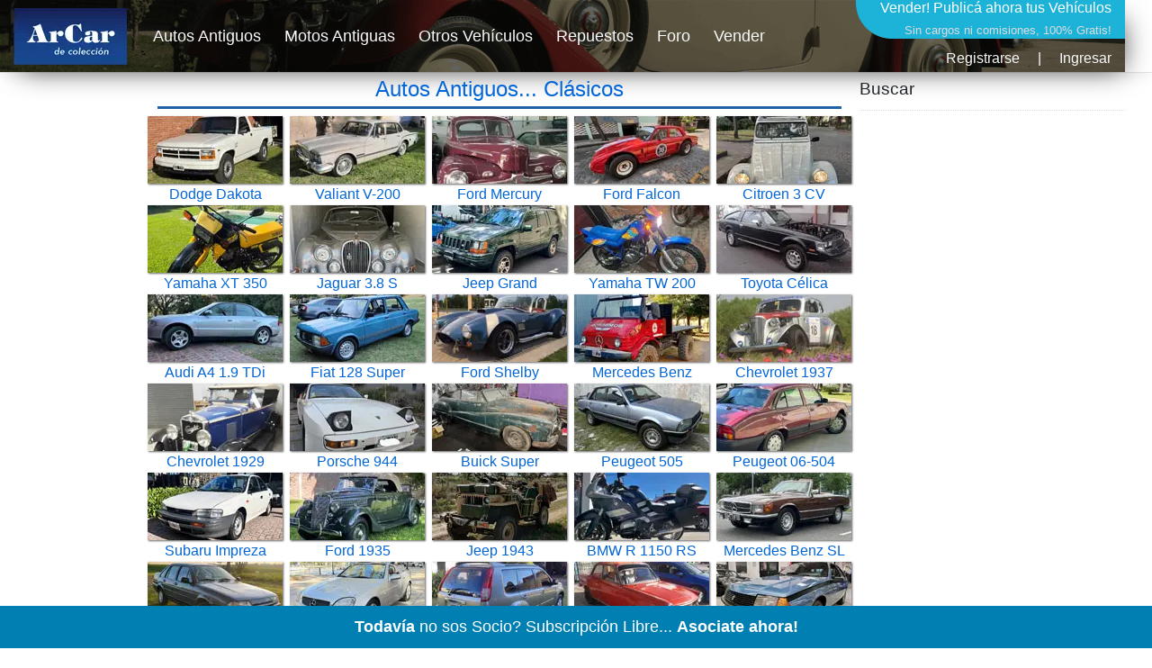

--- FILE ---
content_type: text/html; charset=utf-8
request_url: https://www.arcar.org/
body_size: 6979
content:
<!DOCTYPE html>
<html lang="es">
<head>
<meta name="author" content="arcar.org"/><meta name="category" content="autos"/><meta charset="utf-8"/><meta http-equiv="Content-Type" content="text/html; charset=utf-8"/><meta name="copyright" content="arcar.org"/><meta name="description" content="Anuncios clasificados de compra y venta de autos antiguos clásicos de colección en venta y permuta, motos antiguas, repuestos y seguros."/><meta name="distribution" content="global"/><meta name="fb:app_id" content="1483320285327794"/><link href="https://www.arcar.org" rel="canonical"/><link href="https://www.arcar.org/amp/" rel="alternate" media="only screen and (max-width: 640px)"/><link href="https://www.arcar.org/amp/" rel="amphtml"/><link href="https://www.arcar.org/autosantiguos/rss" rel="alternate" type="application/rss+xml" title="ArCar Autos Antiguos"/><link href="https://www.arcar.org/llms.txt" rel="alternate"/><meta name="identifier-url" content="https://www.arcar.org"/><meta name="language" content="es"/><meta property="og:description" content="Anuncios clasificados de compra y venta de autos antiguos clásicos de colección en venta y permuta, motos antiguas, repuestos y seguros."/><meta property="og:image" content="https://www.arcar.org/img/logo.png"/><meta property="og:site_name" content="ArCar Autos Antiguos"/><meta property="og:title" content="Autos Antiguos Clasicos Históricos"/><meta property="og:type" content="website"/><meta property="og:url" content="https://www.arcar.org"/><meta name="rating" content="general"/><meta name="reply-to" content="arcar@arcar.org"/><meta name="revisit-after" content="1"/><meta name="robots" content="index,follow"/><title>Autos Antiguos Clasicos Históricos</title><meta name="title" content="Autos Antiguos Clasicos Históricos"/><meta property="twitter:card" content="summary_large_image"/><meta property="twitter:description" content="Anuncios clasificados de compra y venta de autos antiguos clásicos de colección en venta y permuta, motos antiguas, repuestos y seguros."/><meta property="twitter:image" content="https://www.arcar.org/img/logo.png"/><meta property="twitter:site" content="@arcar"/><meta property="twitter:title" content="Autos Antiguos Clasicos Históricos"/><meta property="twitter:url" content="https://www.arcar.org"/><meta name="viewport" content="width=device-width, initial-scale=1.0"/><script type="application/ld+json">[{"@context": "https://schema.org","@type": "Organization","name": "ArCar, Clásicos de Colección!","url": "https://www.arcar.org","sameAs": ["https://facebook.com/arcar.org","https://www.instagram.com/arcarorg","https://x.com/arcar","https://www.linkedin.com/company/arcar-clasicos"],"address": {"@type": "PostalAddress","addressCountry": "AR"}},{"@context": "http://schema.org","@type": "NewsArticle","mainEntityOfPage": {"@type": "WebPage","@id": "https://www.arcar.org"},"headline": "Autos Antiguos Clasicos Históricos","image": ["https://www.arcar.org/img/logo.png"],"datePublished": "2026-01-25T00:00:00.0000000-03:00","dateModified": "2026-01-25T00:00:00.0000000-03:00","author": {"@type": "Person","name": "ArCar"},"publisher": {"@type": "Organization","name": "arcar.org","logo": { "@type": "ImageObject","url": "https://www.arcar.org/amp/logoamp.jpg","width": 600,"height": 60}},"description": "Anuncios clasificados de compra y venta de autos antiguos clásicos de colección en venta y permuta, motos antiguas, repuestos y seguros."}]</script>    <link rel="stylesheet" href="/lib/bootstrap/dist/css/bootstrap.min.css" />
    <link rel="stylesheet" href="/css/site.css" />
    <style>.header {width: 1250px;height: 80px;margin-top: 0;background-image: url(/img/top-arcar.png);-webkit-box-shadow: 10px 10px 31px -13px rgba(0,0,0,0.75);-moz-box-shadow: 10px 10px 31px -13px rgba(0,0,0,0.75);box-shadow: 10px 10px 31px -13px rgba(0,0,0,0.75)}.navbar {padding: 0;font-size: large}</style>
    <script>(function (w, d, s, l, i) { w[l] = w[l] || []; w[l].push({ 'gtm.start': new Date().getTime(), event: 'gtm.js' }); var f = d.getElementsByTagName(s)[0], j = d.createElement(s), dl = l != 'dataLayer' ? '&l=' + l : ''; j.async = true; j.src = 'https://www.googletagmanager.com/gtm.js?id=' + i + dl; f.parentNode.insertBefore(j, f); })(window, document, 'script', 'dataLayer', 'GTM-KLPD5JM');</script>
</head>
<body>
    <header>
        <nav class="navbar navbar-expand-sm navbar-toggleable-sm navbar-light bg-white border-bottom box-shadow mb-1">
            <div class="container header">
                <a class="navbar-brand" title="Autos Antiguos" href="/"><picture><source type="image/webp" srcset="/img/logo-top-arcar.webp" alt="Autos Antiguos" class="imgt"><source type="image/png" srcset="/img/logo-top-arcar.png" alt="Autos Antiguos" class="imgt"><img src="/img/logo-top-arcar.png" alt="Autos Antiguos" class="imgt"></picture></a>
                <button class="navbar-toggler" type="button" data-toggle="collapse" data-target=".navbar-collapse" aria-controls="navbarSupportedContent" aria-expanded="false" aria-label="Toggle navigation">
                    <span class="navbar-toggler-icon"></span>
                </button>
                <div class="navbar-collapse collapse d-sm-inline-flex flex-sm-row-reverse">
                    
<div style="margin:0;padding:0;font-size:medium;color:#fff;height:87px;text-align:right">
    <a href="/add" style="color:#fff;text-decoration:none">Vender! <span style="font-size:medium">Publicá ahora tus Vehículos</span><br /><span style="font-size:small;font-weight:normal;color:#dcdcdc">Sin cargos ni comisiones, 100% Gratis!</span></a>
        <div style="text-align: right;padding-top: 8px"><a class="text-light" href="/register" title="">Registrarse</a><span style="margin:0px 20px">|</span><a class="text-light" href="/login" title="">Ingresar</a></div>
</div>


                    <ul class="navbar-nav flex-grow-1">
                        <li class="nav-item">
                            <a class="nav-link text-light" href="/autosantiguos">Autos Antiguos</a>
                        </li>
                        <li class="nav-item">
                            <a class="nav-link text-light" href="/motosantiguas">Motos Antiguas</a>
                        </li>
                        <li class="nav-item">
                            <a class="nav-link text-light" href="/autos">Otros Vehículos</a>
                        </li>
                        <li class="nav-item">
                            <a class="nav-link text-light" href="/repuestos">Repuestos</a>
                        </li>
                        <li class="nav-item">
                            <a class="nav-link text-light" href="/foros">Foro</a>
                        </li>
                        <li class="nav-item">
                            <a class="nav-link text-light" href="/add">Vender</a>
                        </li>
                    </ul>
                </div>
            </div>
        </nav>
    </header>
    <div class="container">
        <main role="main" class="pb-3">
            <style>
	.col-sm {
		padding: 0
	}
	h1{padding-bottom:5px;border-bottom:3px solid #2061a8}
</style>
<div class="row">
    <div class="col sidel">
        <script async src="https://pagead2.googlesyndication.com/pagead/js/adsbygoogle.js?client=ca-pub-7109723185168101" crossorigin="anonymous"></script>
        <!-- HOME1 -->
        <ins class="adsbygoogle" style="display:block" data-ad-client="ca-pub-7109723185168101" data-ad-slot="7308341979" data-ad-format="auto" data-full-width-responsive="true"></ins>
        <script>(adsbygoogle = window.adsbygoogle || []).push({});</script>
    </div>
	<div class="col text-center">
		<h1><a href="autosantiguos" title="Autos Antiguos" class="h1link">Autos Antiguos... Clásicos</a></h1>
		<div class="row">
					<div class="col-sm">
						<a href="dodge-dakota-sport-125519" title="Dodge  Dakota Sport">
							<picture>
								<source type="image/webp" srcset='https://fotos.arcar.org/vehiculos/minis/125519-dodge-dakota-sport.webp' class="imga" width="150" height="75">
								<source type="image/jpeg" srcset='https://fotos.arcar.org/vehiculos/minis/125519-dodge-dakota-sport.jpg' class="imga" width="150" height="75">
								<img src='https://fotos.arcar.org/vehiculos/minis/125519-dodge-dakota-sport.jpg' alt='Dodge  Dakota Sport' class="imga" width="150" height="75">
							</picture>
							Dodge Dakota
						</a>
					</div>
					<div class="col-sm">
						<a href="valiant-v-200-125514" title="Valiant  V-200">
							<picture>
								<source type="image/webp" srcset='https://fotos.arcar.org/vehiculos/minis/125514-valiant-v-200.webp' class="imga" width="150" height="75">
								<source type="image/jpeg" srcset='https://fotos.arcar.org/vehiculos/minis/125514-valiant-v-200.jpg' class="imga" width="150" height="75">
								<img src='https://fotos.arcar.org/vehiculos/minis/125514-valiant-v-200.jpg' alt='Valiant  V-200' class="imga" width="150" height="75">
							</picture>
							Valiant V-200
						</a>
					</div>
					<div class="col-sm">
						<a href="ford-mercury-121559" title="Ford  Mercury">
							<picture>
								<source type="image/webp" srcset='https://fotos.arcar.org/vehiculos/minis/121559-ford-mercury.webp' class="imga" width="150" height="75">
								<source type="image/jpeg" srcset='https://fotos.arcar.org/vehiculos/minis/121559-ford-mercury.jpg' class="imga" width="150" height="75">
								<img src='https://fotos.arcar.org/vehiculos/minis/121559-ford-mercury.jpg' alt='Ford  Mercury' class="imga" width="150" height="75">
							</picture>
							Ford Mercury
						</a>
					</div>
					<div class="col-sm">
						<a href="ford-falcon-angostado-125390" title="Ford  Falcon Angostado">
							<picture>
								<source type="image/webp" srcset='https://fotos.arcar.org/vehiculos/minis/125390-ford-falcon-angostado.webp' class="imga" width="150" height="75">
								<source type="image/jpeg" srcset='https://fotos.arcar.org/vehiculos/minis/125390-ford-falcon-angostado.jpg' class="imga" width="150" height="75">
								<img src='https://fotos.arcar.org/vehiculos/minis/125390-ford-falcon-angostado.jpg' alt='Ford  Falcon Angostado' class="imga" width="150" height="75">
							</picture>
							Ford Falcon
						</a>
					</div>
					<div class="col-sm">
						<a href="citroen-3-cv-125555" title="Citroen  3 CV">
							<picture>
								<source type="image/webp" srcset='https://fotos.arcar.org/vehiculos/minis/125555-citroen-3-cv.webp' class="imga" width="150" height="75">
								<source type="image/jpeg" srcset='https://fotos.arcar.org/vehiculos/minis/125555-citroen-3-cv.jpg' class="imga" width="150" height="75">
								<img src='https://fotos.arcar.org/vehiculos/minis/125555-citroen-3-cv.jpg' alt='Citroen  3 CV' class="imga" width="150" height="75">
							</picture>
							Citroen 3 CV
						</a>
					</div>
					<div class="col-sm">
						<a href="moto-yamaha-xt-350-125531" title="Yamaha  XT 350">
							<picture>
								<source type="image/webp" srcset='https://fotos.arcar.org/vehiculos/minis/125531-yamaha-xt-350.webp' class="imga" width="150" height="75">
								<source type="image/jpeg" srcset='https://fotos.arcar.org/vehiculos/minis/125531-yamaha-xt-350.jpg' class="imga" width="150" height="75">
								<img src='https://fotos.arcar.org/vehiculos/minis/125531-yamaha-xt-350.jpg' alt='Yamaha  XT 350' class="imga" width="150" height="75">
							</picture>
							Yamaha XT 350
						</a>
					</div>
					<div class="col-sm">
						<a href="jaguar-38-s-125424" title="Jaguar  3.8 S">
							<picture>
								<source type="image/webp" srcset='https://fotos.arcar.org/vehiculos/minis/125424-jaguar-38-s.webp' class="imga" width="150" height="75">
								<source type="image/jpeg" srcset='https://fotos.arcar.org/vehiculos/minis/125424-jaguar-38-s.jpg' class="imga" width="150" height="75">
								<img src='https://fotos.arcar.org/vehiculos/minis/125424-jaguar-38-s.jpg' alt='Jaguar  3.8 S' class="imga" width="150" height="75">
							</picture>
							Jaguar 3.8 S
						</a>
					</div>
					<div class="col-sm">
						<a href="jeep-grand-cherokee-limited-zj-v8-52-125377" title="Jeep  Grand Cherokee Limited ZJ V8 5.2">
							<picture>
								<source type="image/webp" srcset='https://fotos.arcar.org/vehiculos/minis/125377-jeep-grand-cherokee-limited-zj-v8-52.webp' class="imga" width="150" height="75">
								<source type="image/jpeg" srcset='https://fotos.arcar.org/vehiculos/minis/125377-jeep-grand-cherokee-limited-zj-v8-52.jpg' class="imga" width="150" height="75">
								<img src='https://fotos.arcar.org/vehiculos/minis/125377-jeep-grand-cherokee-limited-zj-v8-52.jpg' alt='Jeep  Grand Cherokee Limited ZJ V8 5.2' class="imga" width="150" height="75">
							</picture>
							Jeep Grand
						</a>
					</div>
					<div class="col-sm">
						<a href="moto-yamaha-tw-200-125534" title="Yamaha  TW 200">
							<picture>
								<source type="image/webp" srcset='https://fotos.arcar.org/vehiculos/minis/125534-yamaha-tw-200.webp' class="imga" width="150" height="75">
								<source type="image/jpeg" srcset='https://fotos.arcar.org/vehiculos/minis/125534-yamaha-tw-200.jpg' class="imga" width="150" height="75">
								<img src='https://fotos.arcar.org/vehiculos/minis/125534-yamaha-tw-200.jpg' alt='Yamaha  TW 200' class="imga" width="150" height="75">
							</picture>
							Yamaha TW 200
						</a>
					</div>
					<div class="col-sm">
						<a href="toyota-celica-supra-125482" title="Toyota  C&#xE9;lica Supra">
							<picture>
								<source type="image/webp" srcset='https://fotos.arcar.org/vehiculos/minis/125482-toyota-celica-supra.webp' class="imga" width="150" height="75">
								<source type="image/jpeg" srcset='https://fotos.arcar.org/vehiculos/minis/125482-toyota-celica-supra.jpg' class="imga" width="150" height="75">
								<img src='https://fotos.arcar.org/vehiculos/minis/125482-toyota-celica-supra.jpg' alt='Toyota  C&#xE9;lica Supra' class="imga" width="150" height="75">
							</picture>
							Toyota C&#xE9;lica
						</a>
					</div>
					<div class="col-sm">
						<a href="audi-a4-19-tdi-quattro-125432" title="Audi  A4 1.9 TDi Quattro">
							<picture>
								<source type="image/webp" srcset='https://fotos.arcar.org/vehiculos/minis/125432-audi-a4-19-tdi-quattro.webp' class="imga" width="150" height="75">
								<source type="image/jpeg" srcset='https://fotos.arcar.org/vehiculos/minis/125432-audi-a4-19-tdi-quattro.jpg' class="imga" width="150" height="75">
								<img src='https://fotos.arcar.org/vehiculos/minis/125432-audi-a4-19-tdi-quattro.jpg' alt='Audi  A4 1.9 TDi Quattro' class="imga" width="150" height="75">
							</picture>
							Audi A4 1.9 TDi
						</a>
					</div>
					<div class="col-sm">
						<a href="fiat-128-super-europa-15-125526" title="Fiat  128 Super Europa 1.5">
							<picture>
								<source type="image/webp" srcset='https://fotos.arcar.org/vehiculos/minis/125526-fiat-128-super-europa-15.webp' class="imga" width="150" height="75">
								<source type="image/jpeg" srcset='https://fotos.arcar.org/vehiculos/minis/125526-fiat-128-super-europa-15.jpg' class="imga" width="150" height="75">
								<img src='https://fotos.arcar.org/vehiculos/minis/125526-fiat-128-super-europa-15.jpg' alt='Fiat  128 Super Europa 1.5' class="imga" width="150" height="75">
							</picture>
							Fiat 128 Super
						</a>
					</div>
					<div class="col-sm">
						<a href="ford-shelby-cobra-125548" title="Ford  Shelby Cobra">
							<picture>
								<source type="image/webp" srcset='https://fotos.arcar.org/vehiculos/minis/125548-ford-shelby-cobra.webp' class="imga" width="150" height="75">
								<source type="image/jpeg" srcset='https://fotos.arcar.org/vehiculos/minis/125548-ford-shelby-cobra.jpg' class="imga" width="150" height="75">
								<img src='https://fotos.arcar.org/vehiculos/minis/125548-ford-shelby-cobra.jpg' alt='Ford  Shelby Cobra' class="imga" width="150" height="75">
							</picture>
							Ford Shelby
						</a>
					</div>
					<div class="col-sm">
						<a href="mercedes-benz-unimog-416-125489" title="Mercedes Benz  Unimog 416">
							<picture>
								<source type="image/webp" srcset='https://fotos.arcar.org/vehiculos/minis/125489-mercedes-benz-unimog-416.webp' class="imga" width="150" height="75">
								<source type="image/jpeg" srcset='https://fotos.arcar.org/vehiculos/minis/125489-mercedes-benz-unimog-416.jpg' class="imga" width="150" height="75">
								<img src='https://fotos.arcar.org/vehiculos/minis/125489-mercedes-benz-unimog-416.jpg' alt='Mercedes Benz  Unimog 416' class="imga" width="150" height="75">
							</picture>
							Mercedes Benz
						</a>
					</div>
					<div class="col-sm">
						<a href="chevrolet-1937-125371" title="Chevrolet  1937">
							<picture>
								<source type="image/webp" srcset='https://fotos.arcar.org/vehiculos/minis/125371-chevrolet-1937.webp' class="imga" width="150" height="75">
								<source type="image/jpeg" srcset='https://fotos.arcar.org/vehiculos/minis/125371-chevrolet-1937.jpg' class="imga" width="150" height="75">
								<img src='https://fotos.arcar.org/vehiculos/minis/125371-chevrolet-1937.jpg' alt='Chevrolet  1937' class="imga" width="150" height="75">
							</picture>
							Chevrolet 1937
						</a>
					</div>
					<div class="col-sm">
						<a href="chevrolet-1929-125558" title="Chevrolet  1929">
							<picture>
								<source type="image/webp" srcset='https://fotos.arcar.org/vehiculos/minis/125558-chevrolet-1929.webp' class="imga" width="150" height="75">
								<source type="image/jpeg" srcset='https://fotos.arcar.org/vehiculos/minis/125558-chevrolet-1929.jpg' class="imga" width="150" height="75">
								<img src='https://fotos.arcar.org/vehiculos/minis/125558-chevrolet-1929.jpg' alt='Chevrolet  1929' class="imga" width="150" height="75">
							</picture>
							Chevrolet 1929
						</a>
					</div>
					<div class="col-sm">
						<a href="porsche-944-125426" title="Porsche  944">
							<picture>
								<source type="image/webp" srcset='https://fotos.arcar.org/vehiculos/minis/125426-porsche-944.webp' class="imga" width="150" height="75">
								<source type="image/jpeg" srcset='https://fotos.arcar.org/vehiculos/minis/125426-porsche-944.jpg' class="imga" width="150" height="75">
								<img src='https://fotos.arcar.org/vehiculos/minis/125426-porsche-944.jpg' alt='Porsche  944' class="imga" width="150" height="75">
							</picture>
							Porsche 944
						</a>
					</div>
					<div class="col-sm">
						<a href="buick-super-eight-125533" title="Buick  Super Eight">
							<picture>
								<source type="image/webp" srcset='https://fotos.arcar.org/vehiculos/minis/125533-buick-super-eight.webp' class="imga" width="150" height="75">
								<source type="image/jpeg" srcset='https://fotos.arcar.org/vehiculos/minis/125533-buick-super-eight.jpg' class="imga" width="150" height="75">
								<img src='https://fotos.arcar.org/vehiculos/minis/125533-buick-super-eight.jpg' alt='Buick  Super Eight' class="imga" width="150" height="75">
							</picture>
							Buick Super
						</a>
					</div>
					<div class="col-sm">
						<a href="peugeot-505-sedan-125507" title="Peugeot  505 Sed&#xE1;n">
							<picture>
								<source type="image/webp" srcset='https://fotos.arcar.org/vehiculos/minis/125507-peugeot-505-sedan.webp' class="imga" width="150" height="75">
								<source type="image/jpeg" srcset='https://fotos.arcar.org/vehiculos/minis/125507-peugeot-505-sedan.jpg' class="imga" width="150" height="75">
								<img src='https://fotos.arcar.org/vehiculos/minis/125507-peugeot-505-sedan.jpg' alt='Peugeot  505 Sed&#xE1;n' class="imga" width="150" height="75">
							</picture>
							Peugeot 505
						</a>
					</div>
					<div class="col-sm">
						<a href="peugeot-06-504-srd-tca-125557" title="Peugeot  06-504 SRD TCA">
							<picture>
								<source type="image/webp" srcset='https://fotos.arcar.org/vehiculos/minis/125557-peugeot-06-504-srdtca.webp' class="imga" width="150" height="75">
								<source type="image/jpeg" srcset='https://fotos.arcar.org/vehiculos/minis/125557-peugeot-06-504-srdtca.jpg' class="imga" width="150" height="75">
								<img src='https://fotos.arcar.org/vehiculos/minis/125557-peugeot-06-504-srdtca.jpg' alt='Peugeot  06-504 SRD TCA' class="imga" width="150" height="75">
							</picture>
							Peugeot 06-504
						</a>
					</div>
					<div class="col-sm">
						<a href="subaru-impreza-125471" title="Subaru  Impreza">
							<picture>
								<source type="image/webp" srcset='https://fotos.arcar.org/vehiculos/minis/125471-subaru-impreza.webp' class="imga" width="150" height="75">
								<source type="image/jpeg" srcset='https://fotos.arcar.org/vehiculos/minis/125471-subaru-impreza.jpg' class="imga" width="150" height="75">
								<img src='https://fotos.arcar.org/vehiculos/minis/125471-subaru-impreza.jpg' alt='Subaru  Impreza' class="imga" width="150" height="75">
							</picture>
							Subaru Impreza
						</a>
					</div>
					<div class="col-sm">
						<a href="ford-1935-roadster-v8-coupe-125465" title="Ford  1935 Roadster V8 Coup&#xE9;">
							<picture>
								<source type="image/webp" srcset='https://fotos.arcar.org/vehiculos/minis/125465-ford-35-roadster-v8-coupe.webp' class="imga" width="150" height="75">
								<source type="image/jpeg" srcset='https://fotos.arcar.org/vehiculos/minis/125465-ford-35-roadster-v8-coupe.jpg' class="imga" width="150" height="75">
								<img src='https://fotos.arcar.org/vehiculos/minis/125465-ford-35-roadster-v8-coupe.jpg' alt='Ford  1935 Roadster V8 Coup&#xE9;' class="imga" width="150" height="75">
							</picture>
							Ford 1935
						</a>
					</div>
					<div class="col-sm">
						<a href="jeep-1943-125520" title="Jeep  1943">
							<picture>
								<source type="image/webp" srcset='https://fotos.arcar.org/vehiculos/minis/125520-jeep-1943.webp' class="imga" width="150" height="75">
								<source type="image/jpeg" srcset='https://fotos.arcar.org/vehiculos/minis/125520-jeep-1943.jpg' class="imga" width="150" height="75">
								<img src='https://fotos.arcar.org/vehiculos/minis/125520-jeep-1943.jpg' alt='Jeep  1943' class="imga" width="150" height="75">
							</picture>
							Jeep 1943
						</a>
					</div>
					<div class="col-sm">
						<a href="moto-bmw-r-1150-rs-125273" title="BMW  R 1150 RS">
							<picture>
								<source type="image/webp" srcset='https://fotos.arcar.org/vehiculos/minis/125273-moto-bmw-r-1150-rs.webp' class="imga" width="150" height="75">
								<source type="image/jpeg" srcset='https://fotos.arcar.org/vehiculos/minis/125273-moto-bmw-r-1150-rs.jpg' class="imga" width="150" height="75">
								<img src='https://fotos.arcar.org/vehiculos/minis/125273-moto-bmw-r-1150-rs.jpg' alt='BMW  R 1150 RS' class="imga" width="150" height="75">
							</picture>
							BMW R 1150 RS
						</a>
					</div>
					<div class="col-sm">
						<a href="mercedes-benz-sl-280-mt-125481" title="Mercedes Benz  SL 280 MT">
							<picture>
								<source type="image/webp" srcset='https://fotos.arcar.org/vehiculos/minis/125481-mercedes-benz-sl-280-mt.webp' class="imga" width="150" height="75">
								<source type="image/jpeg" srcset='https://fotos.arcar.org/vehiculos/minis/125481-mercedes-benz-sl-280-mt.jpg' class="imga" width="150" height="75">
								<img src='https://fotos.arcar.org/vehiculos/minis/125481-mercedes-benz-sl-280-mt.jpg' alt='Mercedes Benz  SL 280 MT' class="imga" width="150" height="75">
							</picture>
							Mercedes Benz SL
						</a>
					</div>
					<div class="col-sm">
						<a href="ford-galaxy-20i-125222" title="Ford  Galaxy 2.0i">
							<picture>
								<source type="image/webp" srcset='https://fotos.arcar.org/vehiculos/minis/125222-ford-galaxy-20i.webp' class="imga" width="150" height="75">
								<source type="image/jpeg" srcset='https://fotos.arcar.org/vehiculos/minis/125222-ford-galaxy-20i.jpg' class="imga" width="150" height="75">
								<img src='https://fotos.arcar.org/vehiculos/minis/125222-ford-galaxy-20i.jpg' alt='Ford  Galaxy 2.0i' class="imga" width="150" height="75">
							</picture>
							Ford Galaxy 2.0i
						</a>
					</div>
					<div class="col-sm">
						<a href="mercedes-benz-slk-230-125443" title="Mercedes Benz  SLK 230">
							<picture>
								<source type="image/webp" srcset='https://fotos.arcar.org/vehiculos/minis/125443-mercedes-benz-slk-230.webp' class="imga" width="150" height="75">
								<source type="image/jpeg" srcset='https://fotos.arcar.org/vehiculos/minis/125443-mercedes-benz-slk-230.jpg' class="imga" width="150" height="75">
								<img src='https://fotos.arcar.org/vehiculos/minis/125443-mercedes-benz-slk-230.jpg' alt='Mercedes Benz  SLK 230' class="imga" width="150" height="75">
							</picture>
							Mercedes Benz
						</a>
					</div>
					<div class="col-sm">
						<a href="nissan-x-trail-25-manual-124983" title="Nissan  X-Trail 2.5 Manual">
							<picture>
								<source type="image/webp" srcset='https://fotos.arcar.org/vehiculos/minis/124983-nissan-xtrail-25-manual.webp' class="imga" width="150" height="75">
								<source type="image/jpeg" srcset='https://fotos.arcar.org/vehiculos/minis/124983-nissan-xtrail-25-manual.jpg' class="imga" width="150" height="75">
								<img src='https://fotos.arcar.org/vehiculos/minis/124983-nissan-xtrail-25-manual.jpg' alt='Nissan  X-Trail 2.5 Manual' class="imga" width="150" height="75">
							</picture>
							Nissan X-Trail
						</a>
					</div>
					<div class="col-sm">
						<a href="fiat-1500-coupe-125163" title="Fiat  1500 Coup&#xE9;">
							<picture>
								<source type="image/webp" srcset='https://fotos.arcar.org/vehiculos/minis/125163-fiat-1500-coupe.webp' class="imga" width="150" height="75">
								<source type="image/jpeg" srcset='https://fotos.arcar.org/vehiculos/minis/125163-fiat-1500-coupe.jpg' class="imga" width="150" height="75">
								<img src='https://fotos.arcar.org/vehiculos/minis/125163-fiat-1500-coupe.jpg' alt='Fiat  1500 Coup&#xE9;' class="imga" width="150" height="75">
							</picture>
							Fiat 1500 Coup&#xE9;
						</a>
					</div>
					<div class="col-sm">
						<a href="renault-fuego-gtx-1982-125518" title="Renault  Fuego GTX 1982">
							<picture>
								<source type="image/webp" srcset='https://fotos.arcar.org/vehiculos/minis/125518-renault-fuego-gtx-1982.webp' class="imga" width="150" height="75">
								<source type="image/jpeg" srcset='https://fotos.arcar.org/vehiculos/minis/125518-renault-fuego-gtx-1982.jpg' class="imga" width="150" height="75">
								<img src='https://fotos.arcar.org/vehiculos/minis/125518-renault-fuego-gtx-1982.jpg' alt='Renault  Fuego GTX 1982' class="imga" width="150" height="75">
							</picture>
							Renault Fuego
						</a>
					</div>
					<div class="col-sm">
						<a href="volvo-122-125490" title="Volvo  122">
							<picture>
								<source type="image/webp" srcset='https://fotos.arcar.org/vehiculos/minis/125490-volvo-122.webp' class="imga" width="150" height="75">
								<source type="image/jpeg" srcset='https://fotos.arcar.org/vehiculos/minis/125490-volvo-122.jpg' class="imga" width="150" height="75">
								<img src='https://fotos.arcar.org/vehiculos/minis/125490-volvo-122.jpg' alt='Volvo  122' class="imga" width="150" height="75">
							</picture>
							Volvo 122
						</a>
					</div>
					<div class="col-sm">
						<a href="ford-t-tudor-125326" title="Ford  T Tudor">
							<picture>
								<source type="image/webp" srcset='https://fotos.arcar.org/vehiculos/minis/125326-ford-t-tudor.webp' class="imga" width="150" height="75">
								<source type="image/jpeg" srcset='https://fotos.arcar.org/vehiculos/minis/125326-ford-t-tudor.jpg' class="imga" width="150" height="75">
								<img src='https://fotos.arcar.org/vehiculos/minis/125326-ford-t-tudor.jpg' alt='Ford  T Tudor' class="imga" width="150" height="75">
							</picture>
							Ford T Tudor
						</a>
					</div>
					<div class="col-sm">
						<a href="ford-woody-wagon-125243" title="Ford  Woody Wagon">
							<picture>
								<source type="image/webp" srcset='https://fotos.arcar.org/vehiculos/minis/125243-ford-woody-wagon.webp' class="imga" width="150" height="75">
								<source type="image/jpeg" srcset='https://fotos.arcar.org/vehiculos/minis/125243-ford-woody-wagon.jpg' class="imga" width="150" height="75">
								<img src='https://fotos.arcar.org/vehiculos/minis/125243-ford-woody-wagon.jpg' alt='Ford  Woody Wagon' class="imga" width="150" height="75">
							</picture>
							Ford Woody Wagon
						</a>
					</div>
					<div class="col-sm">
						<a href="rambler-ambassador-cross-country-1967-124374" title="Rambler  Ambassador Cross Country 1967">
							<picture>
								<source type="image/webp" srcset='https://fotos.arcar.org/vehiculos/minis/124374-rambler-ambassador-cross-country-1967.webp' class="imga" width="150" height="75">
								<source type="image/jpeg" srcset='https://fotos.arcar.org/vehiculos/minis/124374-rambler-ambassador-cross-country-1967.jpg' class="imga" width="150" height="75">
								<img src='https://fotos.arcar.org/vehiculos/minis/124374-rambler-ambassador-cross-country-1967.jpg' alt='Rambler  Ambassador Cross Country 1967' class="imga" width="150" height="75">
							</picture>
							Rambler
						</a>
					</div>
					<div class="col-sm">
						<a href="ford-1932-125036" title="Ford  1932">
							<picture>
								<source type="image/webp" srcset='https://fotos.arcar.org/vehiculos/minis/125036-ford-1932.webp' class="imga" width="150" height="75">
								<source type="image/jpeg" srcset='https://fotos.arcar.org/vehiculos/minis/125036-ford-1932.jpg' class="imga" width="150" height="75">
								<img src='https://fotos.arcar.org/vehiculos/minis/125036-ford-1932.jpg' alt='Ford  1932' class="imga" width="150" height="75">
							</picture>
							Ford 1932
						</a>
					</div>
					<div class="col-sm">
						<a href="buick-coupe-roadmaster-1941-125212" title="Buick  Coup&#xE9; Roadmaster 1941">
							<picture>
								<source type="image/webp" srcset='https://fotos.arcar.org/vehiculos/minis/125212-buick-coupe-roadmaster-1941.webp' class="imga" width="150" height="75">
								<source type="image/jpeg" srcset='https://fotos.arcar.org/vehiculos/minis/125212-buick-coupe-roadmaster-1941.jpg' class="imga" width="150" height="75">
								<img src='https://fotos.arcar.org/vehiculos/minis/125212-buick-coupe-roadmaster-1941.jpg' alt='Buick  Coup&#xE9; Roadmaster 1941' class="imga" width="150" height="75">
							</picture>
							Buick Coup&#xE9;
						</a>
					</div>
					<div class="col-sm">
						<a href="mercedes-benz-300-se-w112-125467" title="Mercedes Benz  300 SE W112">
							<picture>
								<source type="image/webp" srcset='https://fotos.arcar.org/vehiculos/minis/125467-mercedes-benz-300-se-w112.webp' class="imga" width="150" height="75">
								<source type="image/jpeg" srcset='https://fotos.arcar.org/vehiculos/minis/125467-mercedes-benz-300-se-w112.jpg' class="imga" width="150" height="75">
								<img src='https://fotos.arcar.org/vehiculos/minis/125467-mercedes-benz-300-se-w112.jpg' alt='Mercedes Benz  300 SE W112' class="imga" width="150" height="75">
							</picture>
							Mercedes Benz
						</a>
					</div>
					<div class="col-sm">
						<a href="chevrolet-landau-125224" title="Chevrolet  Landau">
							<picture>
								<source type="image/webp" srcset='https://fotos.arcar.org/vehiculos/minis/125224-chevrolet-landau.webp' class="imga" width="150" height="75">
								<source type="image/jpeg" srcset='https://fotos.arcar.org/vehiculos/minis/125224-chevrolet-landau.jpg' class="imga" width="150" height="75">
								<img src='https://fotos.arcar.org/vehiculos/minis/125224-chevrolet-landau.jpg' alt='Chevrolet  Landau' class="imga" width="150" height="75">
							</picture>
							Chevrolet Landau
						</a>
					</div>
					<div class="col-sm">
						<a href="chevrolet-1960-125487" title="Chevrolet  1960">
							<picture>
								<source type="image/webp" srcset='https://fotos.arcar.org/vehiculos/minis/125487-chevrolet-1960.webp' class="imga" width="150" height="75">
								<source type="image/jpeg" srcset='https://fotos.arcar.org/vehiculos/minis/125487-chevrolet-1960.jpg' class="imga" width="150" height="75">
								<img src='https://fotos.arcar.org/vehiculos/minis/125487-chevrolet-1960.jpg' alt='Chevrolet  1960' class="imga" width="150" height="75">
							</picture>
							Chevrolet 1960
						</a>
					</div>
					<div class="col-sm">
						<a href="lincoln-zephyr-1947-125096" title="Lincoln  Zephyr 1947">
							<picture>
								<source type="image/webp" srcset='https://fotos.arcar.org/vehiculos/minis/125096-lincoln-zephyr-1947.webp' class="imga" width="150" height="75">
								<source type="image/jpeg" srcset='https://fotos.arcar.org/vehiculos/minis/125096-lincoln-zephyr-1947.jpg' class="imga" width="150" height="75">
								<img src='https://fotos.arcar.org/vehiculos/minis/125096-lincoln-zephyr-1947.jpg' alt='Lincoln  Zephyr 1947' class="imga" width="150" height="75">
							</picture>
							Lincoln Zephyr
						</a>
					</div>
					<div class="col-sm">
						<a href="ford-coupe-1938-125346" title="Ford  Coup&#xE9; 1938">
							<picture>
								<source type="image/webp" srcset='https://fotos.arcar.org/vehiculos/minis/125346-ford-coupe-1938.webp' class="imga" width="150" height="75">
								<source type="image/jpeg" srcset='https://fotos.arcar.org/vehiculos/minis/125346-ford-coupe-1938.jpg' class="imga" width="150" height="75">
								<img src='https://fotos.arcar.org/vehiculos/minis/125346-ford-coupe-1938.jpg' alt='Ford  Coup&#xE9; 1938' class="imga" width="150" height="75">
							</picture>
							Ford Coup&#xE9; 1938
						</a>
					</div>
					<div class="col-sm">
						<a href="fiat-1500-1969-125437" title="Fiat  1500 1969">
							<picture>
								<source type="image/webp" srcset='https://fotos.arcar.org/vehiculos/minis/125437-fiat-1500-1969.webp' class="imga" width="150" height="75">
								<source type="image/jpeg" srcset='https://fotos.arcar.org/vehiculos/minis/125437-fiat-1500-1969.jpg' class="imga" width="150" height="75">
								<img src='https://fotos.arcar.org/vehiculos/minis/125437-fiat-1500-1969.jpg' alt='Fiat  1500 1969' class="imga" width="150" height="75">
							</picture>
							Fiat 1500 1969
						</a>
					</div>
					<div class="col-sm">
						<a href="dkw-1970-aff-125190" title="DKW  1970 AFF">
							<picture>
								<source type="image/webp" srcset='https://fotos.arcar.org/vehiculos/minis/125190-dkw-1970-aff.webp' class="imga" width="150" height="75">
								<source type="image/jpeg" srcset='https://fotos.arcar.org/vehiculos/minis/125190-dkw-1970-aff.jpg' class="imga" width="150" height="75">
								<img src='https://fotos.arcar.org/vehiculos/minis/125190-dkw-1970-aff.jpg' alt='DKW  1970 AFF' class="imga" width="150" height="75">
							</picture>
							DKW 1970 AFF
						</a>
					</div>
					<div class="col-sm">
						<a href="chevrolet-1930-125360" title="Chevrolet  1930">
							<picture>
								<source type="image/webp" srcset='https://fotos.arcar.org/vehiculos/minis/125360-chevrolet-1930.webp' class="imga" width="150" height="75">
								<source type="image/jpeg" srcset='https://fotos.arcar.org/vehiculos/minis/125360-chevrolet-1930.jpg' class="imga" width="150" height="75">
								<img src='https://fotos.arcar.org/vehiculos/minis/125360-chevrolet-1930.jpg' alt='Chevrolet  1930' class="imga" width="150" height="75">
							</picture>
							Chevrolet 1930
						</a>
					</div>
					<div class="col-sm">
						<a href="ford-coupe-125500" title="Ford  Coup&#xE9;">
							<picture>
								<source type="image/webp" srcset='https://fotos.arcar.org/vehiculos/minis/125500-ford-coupe.webp' class="imga" width="150" height="75">
								<source type="image/jpeg" srcset='https://fotos.arcar.org/vehiculos/minis/125500-ford-coupe.jpg' class="imga" width="150" height="75">
								<img src='https://fotos.arcar.org/vehiculos/minis/125500-ford-coupe.jpg' alt='Ford  Coup&#xE9;' class="imga" width="150" height="75">
							</picture>
							Ford Coup&#xE9;
						</a>
					</div>
					<div class="col-sm">
						<a href="mercedes-benz-e-300-125511" title="Mercedes Benz  E 300">
							<picture>
								<source type="image/webp" srcset='https://fotos.arcar.org/vehiculos/minis/125511-mercedes-benz-e-300.webp' class="imga" width="150" height="75">
								<source type="image/jpeg" srcset='https://fotos.arcar.org/vehiculos/minis/125511-mercedes-benz-e-300.jpg' class="imga" width="150" height="75">
								<img src='https://fotos.arcar.org/vehiculos/minis/125511-mercedes-benz-e-300.jpg' alt='Mercedes Benz  E 300' class="imga" width="150" height="75">
							</picture>
							Mercedes Benz E
						</a>
					</div>
					<div class="col-sm">
						<a href="alfa-romeo-75-america-125116" title="Alfa Romeo  75 Am&#xE9;rica">
							<picture>
								<source type="image/webp" srcset='https://fotos.arcar.org/vehiculos/minis/125116-alfa-romeo-75-america.webp' class="imga" width="150" height="75">
								<source type="image/jpeg" srcset='https://fotos.arcar.org/vehiculos/minis/125116-alfa-romeo-75-america.jpg' class="imga" width="150" height="75">
								<img src='https://fotos.arcar.org/vehiculos/minis/125116-alfa-romeo-75-america.jpg' alt='Alfa Romeo  75 Am&#xE9;rica' class="imga" width="150" height="75">
							</picture>
							Alfa Romeo 75
						</a>
					</div>
					<div class="col-sm">
						<a href="ford-1937-sedan-125411" title="Ford  1937 Sed&#xE1;n">
							<picture>
								<source type="image/webp" srcset='https://fotos.arcar.org/vehiculos/minis/125411-ford-1937-sedan-4-puertas.webp' class="imga" width="150" height="75">
								<source type="image/jpeg" srcset='https://fotos.arcar.org/vehiculos/minis/125411-ford-1937-sedan-4-puertas.jpg' class="imga" width="150" height="75">
								<img src='https://fotos.arcar.org/vehiculos/minis/125411-ford-1937-sedan-4-puertas.jpg' alt='Ford  1937 Sed&#xE1;n' class="imga" width="150" height="75">
							</picture>
							Ford 1937 Sed&#xE1;n
						</a>
					</div>
					<div class="col-sm">
						<a href="moto-siambretta-125-ld-125540" title="Siambretta  125 LD">
							<picture>
								<source type="image/webp" srcset='https://fotos.arcar.org/vehiculos/minis/125540-siambretta-125-ld.webp' class="imga" width="150" height="75">
								<source type="image/jpeg" srcset='https://fotos.arcar.org/vehiculos/minis/125540-siambretta-125-ld.jpg' class="imga" width="150" height="75">
								<img src='https://fotos.arcar.org/vehiculos/minis/125540-siambretta-125-ld.jpg' alt='Siambretta  125 LD' class="imga" width="150" height="75">
							</picture>
							Siambretta 125
						</a>
					</div>
					<div class="col-sm">
						<a href="honda-accord-1986-125338" title="Honda  Accord 1986">
							<picture>
								<source type="image/webp" srcset='https://fotos.arcar.org/vehiculos/minis/125338-honda-accord-1986.webp' class="imga" width="150" height="75">
								<source type="image/jpeg" srcset='https://fotos.arcar.org/vehiculos/minis/125338-honda-accord-1986.jpg' class="imga" width="150" height="75">
								<img src='https://fotos.arcar.org/vehiculos/minis/125338-honda-accord-1986.jpg' alt='Honda  Accord 1986' class="imga" width="150" height="75">
							</picture>
							Honda Accord
						</a>
					</div>
					<div class="col-sm">
						<a href="austin-morris-mini-1000-125503" title="Austin Morris  Mini 1000">
							<picture>
								<source type="image/webp" srcset='https://fotos.arcar.org/vehiculos/minis/125503-austin-morris-mini-1000.webp' class="imga" width="150" height="75">
								<source type="image/jpeg" srcset='https://fotos.arcar.org/vehiculos/minis/125503-austin-morris-mini-1000.jpg' class="imga" width="150" height="75">
								<img src='https://fotos.arcar.org/vehiculos/minis/125503-austin-morris-mini-1000.jpg' alt='Austin Morris  Mini 1000' class="imga" width="150" height="75">
							</picture>
							Austin Morris
						</a>
					</div>
					<div class="col-sm">
						<a href="ford-1930-125502" title="Ford  1930">
							<picture>
								<source type="image/webp" srcset='https://fotos.arcar.org/vehiculos/minis/125502-ford-1930.webp' class="imga" width="150" height="75">
								<source type="image/jpeg" srcset='https://fotos.arcar.org/vehiculos/minis/125502-ford-1930.jpg' class="imga" width="150" height="75">
								<img src='https://fotos.arcar.org/vehiculos/minis/125502-ford-1930.jpg' alt='Ford  1930' class="imga" width="150" height="75">
							</picture>
							Ford 1930
						</a>
					</div>
					<div class="col-sm">
						<a href="mercedes-benz-280-slc-1979-125538" title="Mercedes Benz  280 SLC 1979">
							<picture>
								<source type="image/webp" srcset='https://fotos.arcar.org/vehiculos/minis/125538-mercedes-benz-280-slc-1979.webp' class="imga" width="150" height="75">
								<source type="image/jpeg" srcset='https://fotos.arcar.org/vehiculos/minis/125538-mercedes-benz-280-slc-1979.jpg' class="imga" width="150" height="75">
								<img src='https://fotos.arcar.org/vehiculos/minis/125538-mercedes-benz-280-slc-1979.jpg' alt='Mercedes Benz  280 SLC 1979' class="imga" width="150" height="75">
							</picture>
							Mercedes Benz
						</a>
					</div>
					<div class="col-sm">
						<a href="bmw-320-e21-1980-125397" title="BMW  320 E21 1980">
							<picture>
								<source type="image/webp" srcset='https://fotos.arcar.org/vehiculos/minis/125397-bmw-320-e21-1980.webp' class="imga" width="150" height="75">
								<source type="image/jpeg" srcset='https://fotos.arcar.org/vehiculos/minis/125397-bmw-320-e21-1980.jpg' class="imga" width="150" height="75">
								<img src='https://fotos.arcar.org/vehiculos/minis/125397-bmw-320-e21-1980.jpg' alt='BMW  320 E21 1980' class="imga" width="150" height="75">
							</picture>
							BMW 320 E21 1980
						</a>
					</div>
					<div class="col-sm">
						<a href="ford-a-125199" title="Ford  A">
							<picture>
								<source type="image/webp" srcset='https://fotos.arcar.org/vehiculos/minis/125199-ford-a.webp' class="imga" width="150" height="75">
								<source type="image/jpeg" srcset='https://fotos.arcar.org/vehiculos/minis/125199-ford-a.jpg' class="imga" width="150" height="75">
								<img src='https://fotos.arcar.org/vehiculos/minis/125199-ford-a.jpg' alt='Ford  A' class="imga" width="150" height="75">
							</picture>
							Ford A
						</a>
					</div>
					<div class="col-sm">
						<a href="chevrolet-1938-master-125097" title="Chevrolet  1938 Master">
							<picture>
								<source type="image/webp" srcset='https://fotos.arcar.org/vehiculos/minis/125097-chevrolet-1938-master.webp' class="imga" width="150" height="75">
								<source type="image/jpeg" srcset='https://fotos.arcar.org/vehiculos/minis/125097-chevrolet-1938-master.jpg' class="imga" width="150" height="75">
								<img src='https://fotos.arcar.org/vehiculos/minis/125097-chevrolet-1938-master.jpg' alt='Chevrolet  1938 Master' class="imga" width="150" height="75">
							</picture>
							Chevrolet 1938
						</a>
					</div>
					<div class="col-sm">
						<a href="ford-falcon-125147" title="Ford  Falcon">
							<picture>
								<source type="image/webp" srcset='https://fotos.arcar.org/vehiculos/minis/125147-ford-falcon.webp' class="imga" width="150" height="75">
								<source type="image/jpeg" srcset='https://fotos.arcar.org/vehiculos/minis/125147-ford-falcon.jpg' class="imga" width="150" height="75">
								<img src='https://fotos.arcar.org/vehiculos/minis/125147-ford-falcon.jpg' alt='Ford  Falcon' class="imga" width="150" height="75">
							</picture>
							Ford Falcon
						</a>
					</div>
					<div class="col-sm">
						<a href="moto-honda-econo-power-c90-125350" title="Honda  Econo Power C90">
							<picture>
								<source type="image/webp" srcset='https://fotos.arcar.org/vehiculos/minis/125350-honda-econo-power-c90.webp' class="imga" width="150" height="75">
								<source type="image/jpeg" srcset='https://fotos.arcar.org/vehiculos/minis/125350-honda-econo-power-c90.jpg' class="imga" width="150" height="75">
								<img src='https://fotos.arcar.org/vehiculos/minis/125350-honda-econo-power-c90.jpg' alt='Honda  Econo Power C90' class="imga" width="150" height="75">
							</picture>
							Honda Econo
						</a>
					</div>
					<div class="col-sm">
						<a href="moto-ducati-monster-125298" title="Ducati  Monster">
							<picture>
								<source type="image/webp" srcset='https://fotos.arcar.org/vehiculos/minis/125298-ducati-monster.webp' class="imga" width="150" height="75">
								<source type="image/jpeg" srcset='https://fotos.arcar.org/vehiculos/minis/125298-ducati-monster.jpg' class="imga" width="150" height="75">
								<img src='https://fotos.arcar.org/vehiculos/minis/125298-ducati-monster.jpg' alt='Ducati  Monster' class="imga" width="150" height="75">
							</picture>
							Ducati Monster
						</a>
					</div>
					<div class="col-sm">
						<a href="chevrolet-c10-brava-125259" title="Chevrolet  C10 Brava">
							<picture>
								<source type="image/webp" srcset='https://fotos.arcar.org/vehiculos/minis/125259-chevrolet-c10-brava.webp' class="imga" width="150" height="75">
								<source type="image/jpeg" srcset='https://fotos.arcar.org/vehiculos/minis/125259-chevrolet-c10-brava.jpg' class="imga" width="150" height="75">
								<img src='https://fotos.arcar.org/vehiculos/minis/125259-chevrolet-c10-brava.jpg' alt='Chevrolet  C10 Brava' class="imga" width="150" height="75">
							</picture>
							Chevrolet C10
						</a>
					</div>
		</div>
	</div>
    <div class="col sider">
        <div class="titbuscar" onclick="$('#db').toggle()"><span class="glyphicon glyphicon-search"></span>Buscar</div>
        <div class="dbuscar" id="db">
            <div class="form-row">
                <div class="col-8" style="margin:3px 0"><input id="iMarca" class="form-control" type="text" placeholder="Marca..."></div>
                <div class="col-8" style="margin:3px 0"><input id="iModelo" class="form-control" type="text" placeholder="Modelo..."></div>
            </div>
            <button id="btnbuscar" type="button" class="btn btn-primary" style="margin:10px 0">Buscar</button>
        </div>
        <!-- HOME2 -->
        <ins class="adsbygoogle" style="display:block" data-ad-client="ca-pub-7109723185168101" data-ad-slot="4357254311" data-ad-format="auto" data-full-width-responsive="true"></ins>
        <script>(adsbygoogle = window.adsbygoogle || []).push({});</script>
    </div>
</div>

        </main>
    </div>

    <footer class="bg-dark">
        <div class="container">
            <div class="row py-3">
                <div class="col-lg-4 col-md-4">
                    <p class="font-italic text-muted">ArCar Coches Antiguos, Coches Clásicos, Coches de Colección, Coches de Época en Venta, Motos y Bicicletas.</p>
                    <ul class="list-inline mt-4">
                        <li class="list-inline-item"><a href="https://x.com/arcar" target="_blank" title="ArCar en Twitter" rel="noopener"><img src="/img/t.png" alt="Twitter" style="width:24px;height:25px" /></a></li>
                        <li class="list-inline-item"><a href="https://www.facebook.com/arcar.org" target="_blank" title="ArCar en Facebook" rel="noopener"><img src="/img/f.png" alt="Facebook" style="width:24px;height:25px" /></a></li>
                        <li class="list-inline-item"><a href="https://www.instagram.com/arcarorg" target="_blank" title="ArCar en Instagram" rel="noopener"><img src="/img/i.png" alt="Facebook" style="width:25px;height:25px" /></a></li>
                        <li class="list-inline-item"><a href="https://t.me/arcar_org" target="_blank" title="ArCar en Telegram" rel="noopener"><img src="/img/e.png" alt="Telegram" style="width:25px;height:25px" /></a></li>
                        <li class="list-inline-item"><a target="_blank" title="RSS" href="/autosantiguos/rss"><img src="/img/r.png" alt="RSS" style="width:24px;height:25px" /></a></li>
                    </ul>
                </div>
                <div class="col-lg-3 col-md-3 offset-md-2">
                    <ul class="list-unstyled">
                        <li><a class="text-light" href="/videos">Videos</a></li>
                        <li><a class="text-light" href="/oficios">Oficios</a></li>
                        <li><a class="text-light" href="/seguros">Seguros</a></li>
                    </ul>
                </div>
                <div class="col-lg-3 col-md-3">
                    <ul class="list-unstyled">
                        <li><a class="text-light" style="font-size:larger;font-weight:bold" href="/members">Asociate!</a></li>
                        <li><a class="text-light" href="/ayuda">Preguntas Frecuentes</a></li>
                        <li><a class="text-light" href="/contactos">Contáctenos</a></li>
                        <li><a class="text-light" href="https://follow.it/arcar-org?action=followPub" target="_blank">Subscribir eMail</a></li>
                    </ul>
                </div>
            </div>
        </div>
    </footer>
    <script src="/lib/jquery/dist/jquery.min.js"></script>
    <script src="/lib/bootstrap/dist/js/bootstrap.bundle.min.js"></script>
    <script async src="/js/bbar.js?v=ovHjC_jNLNSQ7Lmf0UGkYV9CdphBfBY_GsghOS8drRY"></script>
    <script type='text/javascript' src='https://platform-api.sharethis.com/js/sharethis.js#property=6932c2f9537b024b45c6893a&amp;product=sop' async='async'></script>
    <script async type="application/javascript" src="https://sdki.truepush.com/sdk/v2.0.2/app.js"></script>
    
	<script>
		$(document).ready(function () {
            $("#btnbuscar").click(function () {
                location.href = '/autosantiguos' + (($("#iMarca").val() != '') ? '-' + $("#iMarca").val() + (($("#iModelo").val() != '') ? '/' + $("#iModelo").val() : '') : (($("#iModelo").val() != '') ? '/' + $("#iModelo").val() : ''));
            });
		});
	</script>

<script defer src="https://static.cloudflareinsights.com/beacon.min.js/vcd15cbe7772f49c399c6a5babf22c1241717689176015" integrity="sha512-ZpsOmlRQV6y907TI0dKBHq9Md29nnaEIPlkf84rnaERnq6zvWvPUqr2ft8M1aS28oN72PdrCzSjY4U6VaAw1EQ==" data-cf-beacon='{"version":"2024.11.0","token":"cfc245707e054d90acf77dc601ea91f3","r":1,"server_timing":{"name":{"cfCacheStatus":true,"cfEdge":true,"cfExtPri":true,"cfL4":true,"cfOrigin":true,"cfSpeedBrain":true},"location_startswith":null}}' crossorigin="anonymous"></script>
</body>
</html>


--- FILE ---
content_type: text/html; charset=utf-8
request_url: https://www.google.com/recaptcha/api2/aframe
body_size: 250
content:
<!DOCTYPE HTML><html><head><meta http-equiv="content-type" content="text/html; charset=UTF-8"></head><body><script nonce="QOIdQb6gkI3Q4U3ROr9Gzw">/** Anti-fraud and anti-abuse applications only. See google.com/recaptcha */ try{var clients={'sodar':'https://pagead2.googlesyndication.com/pagead/sodar?'};window.addEventListener("message",function(a){try{if(a.source===window.parent){var b=JSON.parse(a.data);var c=clients[b['id']];if(c){var d=document.createElement('img');d.src=c+b['params']+'&rc='+(localStorage.getItem("rc::a")?sessionStorage.getItem("rc::b"):"");window.document.body.appendChild(d);sessionStorage.setItem("rc::e",parseInt(sessionStorage.getItem("rc::e")||0)+1);localStorage.setItem("rc::h",'1769362200928');}}}catch(b){}});window.parent.postMessage("_grecaptcha_ready", "*");}catch(b){}</script></body></html>